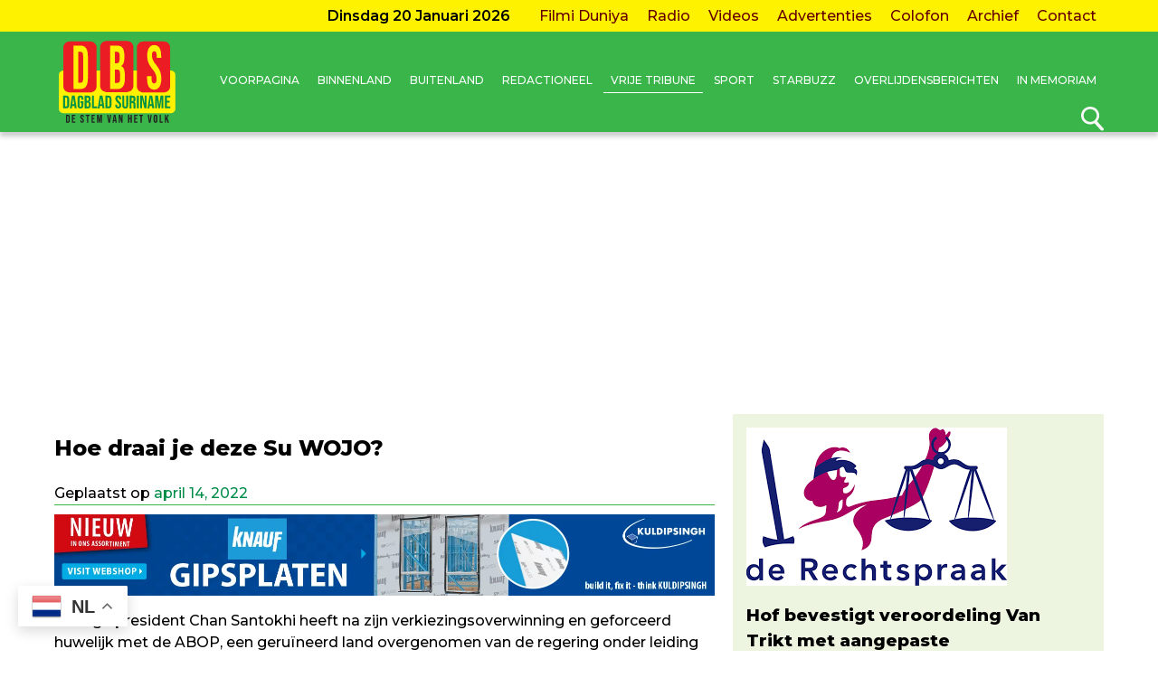

--- FILE ---
content_type: text/html; charset=UTF-8
request_url: https://www.dbsuriname.com/2022/04/14/hoe-draai-je-deze-su-wojo/
body_size: 20422
content:
<!DOCTYPE html>
<html lang="nl-NL" prefix="og: http://ogp.me/ns# fb: http://ogp.me/ns/fb#">
<head>
	<meta name="HandheldFriendly" content="true" />
	<meta name="viewport" content="width=device-width, initial-scale=1">
	<meta charset="UTF-8">
	<link rel="profile" href="https://gmpg.org/xfn/11">
	<!-- Global site tag (gtag.js) - Google Analytics -->
<script async src="https://www.googletagmanager.com/gtag/js?id=UA-142495797-1" type="53f02946b0cb88806a969b54-text/javascript"></script>
<script type="53f02946b0cb88806a969b54-text/javascript">
  window.dataLayer = window.dataLayer || [];
  function gtag(){dataLayer.push(arguments);}
  gtag('js', new Date());

  gtag('config', 'UA-142495797-1');
</script>

<!-- Google tag (gtag.js) -->
<script async src="https://www.googletagmanager.com/gtag/js?id=G-GD84SCH9KM" type="53f02946b0cb88806a969b54-text/javascript"></script>
<script type="53f02946b0cb88806a969b54-text/javascript">
  window.dataLayer = window.dataLayer || [];
  function gtag(){dataLayer.push(arguments);}
  gtag('js', new Date());

  gtag('config', 'G-GD84SCH9KM');
</script>
	
<script async src="https://pagead2.googlesyndication.com/pagead/js/adsbygoogle.js?client=ca-pub-1029478451911154" crossorigin="anonymous" type="53f02946b0cb88806a969b54-text/javascript"></script>
<script async src="https://c0.wp.com/c/5.8.4/wp-includes/js/jquery/jquery.min.js" type="53f02946b0cb88806a969b54-text/javascript"></script>
<script type="53f02946b0cb88806a969b54-text/javascript"> // requillo </script>
<title>Hoe draai je deze Su WOJO? &#8211; Dagblad Suriname</title>
<style>
#wpadminbar #wp-admin-bar-wccp_free_top_button .ab-icon:before {
	content: "\f160";
	color: #02CA02;
	top: 3px;
}
#wpadminbar #wp-admin-bar-wccp_free_top_button .ab-icon {
	transform: rotate(45deg);
}
</style>
<meta name='robots' content='max-image-preview:large' />
<link rel='dns-prefetch' href='//code.jquery.com' />
<link rel="alternate" type="application/rss+xml" title="Dagblad Suriname &raquo; feed" href="https://www.dbsuriname.com/feed/" />
<link rel="alternate" type="application/rss+xml" title="Dagblad Suriname &raquo; reactiesfeed" href="https://www.dbsuriname.com/comments/feed/" />
<script type="53f02946b0cb88806a969b54-text/javascript">
window._wpemojiSettings = {"baseUrl":"https:\/\/s.w.org\/images\/core\/emoji\/14.0.0\/72x72\/","ext":".png","svgUrl":"https:\/\/s.w.org\/images\/core\/emoji\/14.0.0\/svg\/","svgExt":".svg","source":{"wpemoji":"https:\/\/www.dbsuriname.com\/wp-includes\/js\/wp-emoji.js?ver=6.2.8","twemoji":"https:\/\/www.dbsuriname.com\/wp-includes\/js\/twemoji.js?ver=6.2.8"}};
/**
 * @output wp-includes/js/wp-emoji-loader.js
 */

( function( window, document, settings ) {
	var src, ready, ii, tests;

	// Create a canvas element for testing native browser support of emoji.
	var canvas = document.createElement( 'canvas' );
	var context = canvas.getContext && canvas.getContext( '2d' );

	/**
	 * Checks if two sets of Emoji characters render the same visually.
	 *
	 * @since 4.9.0
	 *
	 * @private
	 *
	 * @param {string} set1 Set of Emoji to test.
	 * @param {string} set2 Set of Emoji to test.
	 *
	 * @return {boolean} True if the two sets render the same.
	 */
	function emojiSetsRenderIdentically( set1, set2 ) {
		// Cleanup from previous test.
		context.clearRect( 0, 0, canvas.width, canvas.height );
		context.fillText( set1, 0, 0 );
		var rendered1 = canvas.toDataURL();

		// Cleanup from previous test.
		context.clearRect( 0, 0, canvas.width, canvas.height );
		context.fillText( set2, 0, 0 );
		var rendered2 = canvas.toDataURL();

		return rendered1 === rendered2;
	}

	/**
	 * Determines if the browser properly renders Emoji that Twemoji can supplement.
	 *
	 * @since 4.2.0
	 *
	 * @private
	 *
	 * @param {string} type Whether to test for support of "flag" or "emoji".
	 *
	 * @return {boolean} True if the browser can render emoji, false if it cannot.
	 */
	function browserSupportsEmoji( type ) {
		var isIdentical;

		if ( ! context || ! context.fillText ) {
			return false;
		}

		/*
		 * Chrome on OS X added native emoji rendering in M41. Unfortunately,
		 * it doesn't work when the font is bolder than 500 weight. So, we
		 * check for bold rendering support to avoid invisible emoji in Chrome.
		 */
		context.textBaseline = 'top';
		context.font = '600 32px Arial';

		switch ( type ) {
			case 'flag':
				/*
				 * Test for Transgender flag compatibility. Added in Unicode 13.
				 *
				 * To test for support, we try to render it, and compare the rendering to how it would look if
				 * the browser doesn't render it correctly (white flag emoji + transgender symbol).
				 */
				isIdentical = emojiSetsRenderIdentically(
					'\uD83C\uDFF3\uFE0F\u200D\u26A7\uFE0F', // as a zero-width joiner sequence
					'\uD83C\uDFF3\uFE0F\u200B\u26A7\uFE0F'  // separated by a zero-width space
				);

				if ( isIdentical ) {
					return false;
				}

				/*
				 * Test for UN flag compatibility. This is the least supported of the letter locale flags,
				 * so gives us an easy test for full support.
				 *
				 * To test for support, we try to render it, and compare the rendering to how it would look if
				 * the browser doesn't render it correctly ([U] + [N]).
				 */
				isIdentical = emojiSetsRenderIdentically(
					'\uD83C\uDDFA\uD83C\uDDF3',       // as the sequence of two code points
					'\uD83C\uDDFA\u200B\uD83C\uDDF3'  // as the two code points separated by a zero-width space
				);

				if ( isIdentical ) {
					return false;
				}

				/*
				 * Test for English flag compatibility. England is a country in the United Kingdom, it
				 * does not have a two letter locale code but rather a five letter sub-division code.
				 *
				 * To test for support, we try to render it, and compare the rendering to how it would look if
				 * the browser doesn't render it correctly (black flag emoji + [G] + [B] + [E] + [N] + [G]).
				 */
				isIdentical = emojiSetsRenderIdentically(
					// as the flag sequence
					'\uD83C\uDFF4\uDB40\uDC67\uDB40\uDC62\uDB40\uDC65\uDB40\uDC6E\uDB40\uDC67\uDB40\uDC7F',
					// with each code point separated by a zero-width space
					'\uD83C\uDFF4\u200B\uDB40\uDC67\u200B\uDB40\uDC62\u200B\uDB40\uDC65\u200B\uDB40\uDC6E\u200B\uDB40\uDC67\u200B\uDB40\uDC7F'
				);

				return ! isIdentical;
			case 'emoji':
				/*
				 * Why can't we be friends? Everyone can now shake hands in emoji, regardless of skin tone!
				 *
				 * To test for Emoji 14.0 support, try to render a new emoji: Handshake: Light Skin Tone, Dark Skin Tone.
				 *
				 * The Handshake: Light Skin Tone, Dark Skin Tone emoji is a ZWJ sequence combining 🫱 Rightwards Hand,
				 * 🏻 Light Skin Tone, a Zero Width Joiner, 🫲 Leftwards Hand, and 🏿 Dark Skin Tone.
				 *
				 * 0x1FAF1 == Rightwards Hand
				 * 0x1F3FB == Light Skin Tone
				 * 0x200D == Zero-Width Joiner (ZWJ) that links the code points for the new emoji or
				 * 0x200B == Zero-Width Space (ZWS) that is rendered for clients not supporting the new emoji.
				 * 0x1FAF2 == Leftwards Hand
				 * 0x1F3FF == Dark Skin Tone.
				 *
				 * When updating this test for future Emoji releases, ensure that individual emoji that make up the
				 * sequence come from older emoji standards.
				 */
				isIdentical = emojiSetsRenderIdentically(
					'\uD83E\uDEF1\uD83C\uDFFB\u200D\uD83E\uDEF2\uD83C\uDFFF', // as the zero-width joiner sequence
					'\uD83E\uDEF1\uD83C\uDFFB\u200B\uD83E\uDEF2\uD83C\uDFFF'  // separated by a zero-width space
				);

				return ! isIdentical;
		}

		return false;
	}

	/**
	 * Adds a script to the head of the document.
	 *
	 * @ignore
	 *
	 * @since 4.2.0
	 *
	 * @param {Object} src The url where the script is located.
	 * @return {void}
	 */
	function addScript( src ) {
		var script = document.createElement( 'script' );

		script.src = src;
		script.defer = script.type = 'text/javascript';
		document.getElementsByTagName( 'head' )[0].appendChild( script );
	}

	tests = Array( 'flag', 'emoji' );

	settings.supports = {
		everything: true,
		everythingExceptFlag: true
	};

	/*
	 * Tests the browser support for flag emojis and other emojis, and adjusts the
	 * support settings accordingly.
	 */
	for( ii = 0; ii < tests.length; ii++ ) {
		settings.supports[ tests[ ii ] ] = browserSupportsEmoji( tests[ ii ] );

		settings.supports.everything = settings.supports.everything && settings.supports[ tests[ ii ] ];

		if ( 'flag' !== tests[ ii ] ) {
			settings.supports.everythingExceptFlag = settings.supports.everythingExceptFlag && settings.supports[ tests[ ii ] ];
		}
	}

	settings.supports.everythingExceptFlag = settings.supports.everythingExceptFlag && ! settings.supports.flag;

	// Sets DOMReady to false and assigns a ready function to settings.
	settings.DOMReady = false;
	settings.readyCallback = function() {
		settings.DOMReady = true;
	};

	// When the browser can not render everything we need to load a polyfill.
	if ( ! settings.supports.everything ) {
		ready = function() {
			settings.readyCallback();
		};

		/*
		 * Cross-browser version of adding a dom ready event.
		 */
		if ( document.addEventListener ) {
			document.addEventListener( 'DOMContentLoaded', ready, false );
			window.addEventListener( 'load', ready, false );
		} else {
			window.attachEvent( 'onload', ready );
			document.attachEvent( 'onreadystatechange', function() {
				if ( 'complete' === document.readyState ) {
					settings.readyCallback();
				}
			} );
		}

		src = settings.source || {};

		if ( src.concatemoji ) {
			addScript( src.concatemoji );
		} else if ( src.wpemoji && src.twemoji ) {
			addScript( src.twemoji );
			addScript( src.wpemoji );
		}
	}

} )( window, document, window._wpemojiSettings );
</script>
<!-- www.dbsuriname.com is managing ads with Advanced Ads 2.0.16 – https://wpadvancedads.com/ --><script id="dbsur-ready" type="53f02946b0cb88806a969b54-text/javascript">
			/**
 * Wait for the page to be ready before firing JS.
 *
 * @param {function} callback - A callable function to be executed.
 * @param {string} [requestedState=complete] - document.readyState to wait for. Defaults to 'complete', can be 'interactive'.
 */
window.advanced_ads_ready = function ( callback, requestedState ) {
	requestedState = requestedState || 'complete';
	var checkState = function ( state ) {
		return requestedState === 'interactive' ? state !== 'loading' : state === 'complete';
	};

	// If we have reached the correct state, fire the callback.
	if ( checkState( document.readyState ) ) {
		callback();
		return;
	}
	// We are not yet in the correct state, attach an event handler, only fire once if the requested state is 'interactive'.
	document.addEventListener( 'readystatechange', function ( event ) {
		if ( checkState( event.target.readyState ) ) {
			callback();
		}
	}, {once: requestedState === 'interactive'} );
};

window.advanced_ads_ready_queue = window.advanced_ads_ready_queue || [];
		</script>
		<style type="text/css">
img.wp-smiley,
img.emoji {
	display: inline !important;
	border: none !important;
	box-shadow: none !important;
	height: 1em !important;
	width: 1em !important;
	margin: 0 0.07em !important;
	vertical-align: -0.1em !important;
	background: none !important;
	padding: 0 !important;
}
</style>
	<link rel='stylesheet' id='wp-block-library-css' href='https://www.dbsuriname.com/wp-includes/css/dist/block-library/style.css?ver=6.2.8' type='text/css' media='all' />
<link rel='stylesheet' id='classic-theme-styles-css' href='https://www.dbsuriname.com/wp-includes/css/classic-themes.css?ver=6.2.8' type='text/css' media='all' />
<style id='global-styles-inline-css' type='text/css'>
body{--wp--preset--color--black: #000000;--wp--preset--color--cyan-bluish-gray: #abb8c3;--wp--preset--color--white: #ffffff;--wp--preset--color--pale-pink: #f78da7;--wp--preset--color--vivid-red: #cf2e2e;--wp--preset--color--luminous-vivid-orange: #ff6900;--wp--preset--color--luminous-vivid-amber: #fcb900;--wp--preset--color--light-green-cyan: #7bdcb5;--wp--preset--color--vivid-green-cyan: #00d084;--wp--preset--color--pale-cyan-blue: #8ed1fc;--wp--preset--color--vivid-cyan-blue: #0693e3;--wp--preset--color--vivid-purple: #9b51e0;--wp--preset--gradient--vivid-cyan-blue-to-vivid-purple: linear-gradient(135deg,rgba(6,147,227,1) 0%,rgb(155,81,224) 100%);--wp--preset--gradient--light-green-cyan-to-vivid-green-cyan: linear-gradient(135deg,rgb(122,220,180) 0%,rgb(0,208,130) 100%);--wp--preset--gradient--luminous-vivid-amber-to-luminous-vivid-orange: linear-gradient(135deg,rgba(252,185,0,1) 0%,rgba(255,105,0,1) 100%);--wp--preset--gradient--luminous-vivid-orange-to-vivid-red: linear-gradient(135deg,rgba(255,105,0,1) 0%,rgb(207,46,46) 100%);--wp--preset--gradient--very-light-gray-to-cyan-bluish-gray: linear-gradient(135deg,rgb(238,238,238) 0%,rgb(169,184,195) 100%);--wp--preset--gradient--cool-to-warm-spectrum: linear-gradient(135deg,rgb(74,234,220) 0%,rgb(151,120,209) 20%,rgb(207,42,186) 40%,rgb(238,44,130) 60%,rgb(251,105,98) 80%,rgb(254,248,76) 100%);--wp--preset--gradient--blush-light-purple: linear-gradient(135deg,rgb(255,206,236) 0%,rgb(152,150,240) 100%);--wp--preset--gradient--blush-bordeaux: linear-gradient(135deg,rgb(254,205,165) 0%,rgb(254,45,45) 50%,rgb(107,0,62) 100%);--wp--preset--gradient--luminous-dusk: linear-gradient(135deg,rgb(255,203,112) 0%,rgb(199,81,192) 50%,rgb(65,88,208) 100%);--wp--preset--gradient--pale-ocean: linear-gradient(135deg,rgb(255,245,203) 0%,rgb(182,227,212) 50%,rgb(51,167,181) 100%);--wp--preset--gradient--electric-grass: linear-gradient(135deg,rgb(202,248,128) 0%,rgb(113,206,126) 100%);--wp--preset--gradient--midnight: linear-gradient(135deg,rgb(2,3,129) 0%,rgb(40,116,252) 100%);--wp--preset--duotone--dark-grayscale: url('#wp-duotone-dark-grayscale');--wp--preset--duotone--grayscale: url('#wp-duotone-grayscale');--wp--preset--duotone--purple-yellow: url('#wp-duotone-purple-yellow');--wp--preset--duotone--blue-red: url('#wp-duotone-blue-red');--wp--preset--duotone--midnight: url('#wp-duotone-midnight');--wp--preset--duotone--magenta-yellow: url('#wp-duotone-magenta-yellow');--wp--preset--duotone--purple-green: url('#wp-duotone-purple-green');--wp--preset--duotone--blue-orange: url('#wp-duotone-blue-orange');--wp--preset--font-size--small: 13px;--wp--preset--font-size--medium: 20px;--wp--preset--font-size--large: 36px;--wp--preset--font-size--x-large: 42px;--wp--preset--spacing--20: 0.44rem;--wp--preset--spacing--30: 0.67rem;--wp--preset--spacing--40: 1rem;--wp--preset--spacing--50: 1.5rem;--wp--preset--spacing--60: 2.25rem;--wp--preset--spacing--70: 3.38rem;--wp--preset--spacing--80: 5.06rem;--wp--preset--shadow--natural: 6px 6px 9px rgba(0, 0, 0, 0.2);--wp--preset--shadow--deep: 12px 12px 50px rgba(0, 0, 0, 0.4);--wp--preset--shadow--sharp: 6px 6px 0px rgba(0, 0, 0, 0.2);--wp--preset--shadow--outlined: 6px 6px 0px -3px rgba(255, 255, 255, 1), 6px 6px rgba(0, 0, 0, 1);--wp--preset--shadow--crisp: 6px 6px 0px rgba(0, 0, 0, 1);}:where(.is-layout-flex){gap: 0.5em;}body .is-layout-flow > .alignleft{float: left;margin-inline-start: 0;margin-inline-end: 2em;}body .is-layout-flow > .alignright{float: right;margin-inline-start: 2em;margin-inline-end: 0;}body .is-layout-flow > .aligncenter{margin-left: auto !important;margin-right: auto !important;}body .is-layout-constrained > .alignleft{float: left;margin-inline-start: 0;margin-inline-end: 2em;}body .is-layout-constrained > .alignright{float: right;margin-inline-start: 2em;margin-inline-end: 0;}body .is-layout-constrained > .aligncenter{margin-left: auto !important;margin-right: auto !important;}body .is-layout-constrained > :where(:not(.alignleft):not(.alignright):not(.alignfull)){max-width: var(--wp--style--global--content-size);margin-left: auto !important;margin-right: auto !important;}body .is-layout-constrained > .alignwide{max-width: var(--wp--style--global--wide-size);}body .is-layout-flex{display: flex;}body .is-layout-flex{flex-wrap: wrap;align-items: center;}body .is-layout-flex > *{margin: 0;}:where(.wp-block-columns.is-layout-flex){gap: 2em;}.has-black-color{color: var(--wp--preset--color--black) !important;}.has-cyan-bluish-gray-color{color: var(--wp--preset--color--cyan-bluish-gray) !important;}.has-white-color{color: var(--wp--preset--color--white) !important;}.has-pale-pink-color{color: var(--wp--preset--color--pale-pink) !important;}.has-vivid-red-color{color: var(--wp--preset--color--vivid-red) !important;}.has-luminous-vivid-orange-color{color: var(--wp--preset--color--luminous-vivid-orange) !important;}.has-luminous-vivid-amber-color{color: var(--wp--preset--color--luminous-vivid-amber) !important;}.has-light-green-cyan-color{color: var(--wp--preset--color--light-green-cyan) !important;}.has-vivid-green-cyan-color{color: var(--wp--preset--color--vivid-green-cyan) !important;}.has-pale-cyan-blue-color{color: var(--wp--preset--color--pale-cyan-blue) !important;}.has-vivid-cyan-blue-color{color: var(--wp--preset--color--vivid-cyan-blue) !important;}.has-vivid-purple-color{color: var(--wp--preset--color--vivid-purple) !important;}.has-black-background-color{background-color: var(--wp--preset--color--black) !important;}.has-cyan-bluish-gray-background-color{background-color: var(--wp--preset--color--cyan-bluish-gray) !important;}.has-white-background-color{background-color: var(--wp--preset--color--white) !important;}.has-pale-pink-background-color{background-color: var(--wp--preset--color--pale-pink) !important;}.has-vivid-red-background-color{background-color: var(--wp--preset--color--vivid-red) !important;}.has-luminous-vivid-orange-background-color{background-color: var(--wp--preset--color--luminous-vivid-orange) !important;}.has-luminous-vivid-amber-background-color{background-color: var(--wp--preset--color--luminous-vivid-amber) !important;}.has-light-green-cyan-background-color{background-color: var(--wp--preset--color--light-green-cyan) !important;}.has-vivid-green-cyan-background-color{background-color: var(--wp--preset--color--vivid-green-cyan) !important;}.has-pale-cyan-blue-background-color{background-color: var(--wp--preset--color--pale-cyan-blue) !important;}.has-vivid-cyan-blue-background-color{background-color: var(--wp--preset--color--vivid-cyan-blue) !important;}.has-vivid-purple-background-color{background-color: var(--wp--preset--color--vivid-purple) !important;}.has-black-border-color{border-color: var(--wp--preset--color--black) !important;}.has-cyan-bluish-gray-border-color{border-color: var(--wp--preset--color--cyan-bluish-gray) !important;}.has-white-border-color{border-color: var(--wp--preset--color--white) !important;}.has-pale-pink-border-color{border-color: var(--wp--preset--color--pale-pink) !important;}.has-vivid-red-border-color{border-color: var(--wp--preset--color--vivid-red) !important;}.has-luminous-vivid-orange-border-color{border-color: var(--wp--preset--color--luminous-vivid-orange) !important;}.has-luminous-vivid-amber-border-color{border-color: var(--wp--preset--color--luminous-vivid-amber) !important;}.has-light-green-cyan-border-color{border-color: var(--wp--preset--color--light-green-cyan) !important;}.has-vivid-green-cyan-border-color{border-color: var(--wp--preset--color--vivid-green-cyan) !important;}.has-pale-cyan-blue-border-color{border-color: var(--wp--preset--color--pale-cyan-blue) !important;}.has-vivid-cyan-blue-border-color{border-color: var(--wp--preset--color--vivid-cyan-blue) !important;}.has-vivid-purple-border-color{border-color: var(--wp--preset--color--vivid-purple) !important;}.has-vivid-cyan-blue-to-vivid-purple-gradient-background{background: var(--wp--preset--gradient--vivid-cyan-blue-to-vivid-purple) !important;}.has-light-green-cyan-to-vivid-green-cyan-gradient-background{background: var(--wp--preset--gradient--light-green-cyan-to-vivid-green-cyan) !important;}.has-luminous-vivid-amber-to-luminous-vivid-orange-gradient-background{background: var(--wp--preset--gradient--luminous-vivid-amber-to-luminous-vivid-orange) !important;}.has-luminous-vivid-orange-to-vivid-red-gradient-background{background: var(--wp--preset--gradient--luminous-vivid-orange-to-vivid-red) !important;}.has-very-light-gray-to-cyan-bluish-gray-gradient-background{background: var(--wp--preset--gradient--very-light-gray-to-cyan-bluish-gray) !important;}.has-cool-to-warm-spectrum-gradient-background{background: var(--wp--preset--gradient--cool-to-warm-spectrum) !important;}.has-blush-light-purple-gradient-background{background: var(--wp--preset--gradient--blush-light-purple) !important;}.has-blush-bordeaux-gradient-background{background: var(--wp--preset--gradient--blush-bordeaux) !important;}.has-luminous-dusk-gradient-background{background: var(--wp--preset--gradient--luminous-dusk) !important;}.has-pale-ocean-gradient-background{background: var(--wp--preset--gradient--pale-ocean) !important;}.has-electric-grass-gradient-background{background: var(--wp--preset--gradient--electric-grass) !important;}.has-midnight-gradient-background{background: var(--wp--preset--gradient--midnight) !important;}.has-small-font-size{font-size: var(--wp--preset--font-size--small) !important;}.has-medium-font-size{font-size: var(--wp--preset--font-size--medium) !important;}.has-large-font-size{font-size: var(--wp--preset--font-size--large) !important;}.has-x-large-font-size{font-size: var(--wp--preset--font-size--x-large) !important;}
.wp-block-navigation a:where(:not(.wp-element-button)){color: inherit;}
:where(.wp-block-columns.is-layout-flex){gap: 2em;}
.wp-block-pullquote{font-size: 1.5em;line-height: 1.6;}
</style>
<link rel='stylesheet' id='socialsu_youtube_list-css' href='https://www.dbsuriname.com/wp-content/plugins/socialsu-youtube-list/css/socialsu_youtube_list.css?ver=6.2.8' type='text/css' media='all' />
<link rel='stylesheet' id='wp-polls-css' href='https://www.dbsuriname.com/wp-content/plugins/wp-polls/polls-css.css?ver=2.77.3' type='text/css' media='all' />
<style id='wp-polls-inline-css' type='text/css'>
.wp-polls .pollbar {
	margin: 1px;
	font-size: 10px;
	line-height: 12px;
	height: 12px;
	background: #00cf27;
	border: 1px solid #8ce82e;
}

</style>
<link rel='stylesheet' id='jquery-ui-css' href='https://code.jquery.com/ui/1.12.1/themes/smoothness/jquery-ui.css?ver=6.2.8' type='text/css' media='all' />
<link rel='stylesheet' id='dbsuriname-jplayer-css' href='https://www.dbsuriname.com/wp-content/themes/dbsuriname/assets/skin/blue.monday/css/jplayer.blue.monday.min.css?v=1&#038;ver=6.2.8' type='text/css' media='all' />
<link rel='stylesheet' id='dbsuriname-template-css' href='https://www.dbsuriname.com/wp-content/themes/dbsuriname/assets/css/dbs.css?v=92&#038;ver=6.2.8' type='text/css' media='all' />
<script type="53f02946b0cb88806a969b54-text/javascript" src='https://www.dbsuriname.com/wp-includes/js/jquery/jquery.js?ver=3.6.4' id='jquery-core-js'></script>
<script type="53f02946b0cb88806a969b54-text/javascript" src='https://www.dbsuriname.com/wp-includes/js/jquery/jquery-migrate.js?ver=3.4.0' id='jquery-migrate-js'></script>
<script type="53f02946b0cb88806a969b54-text/javascript" src='https://www.dbsuriname.com/wp-content/themes/dbsuriname/assets/js/slick.min.js?ver=20191220' id='dbsuriname-slick-js'></script>
<link rel="https://api.w.org/" href="https://www.dbsuriname.com/wp-json/" /><link rel="alternate" type="application/json" href="https://www.dbsuriname.com/wp-json/wp/v2/posts/283535" /><link rel="EditURI" type="application/rsd+xml" title="RSD" href="https://www.dbsuriname.com/xmlrpc.php?rsd" />
<link rel="wlwmanifest" type="application/wlwmanifest+xml" href="https://www.dbsuriname.com/wp-includes/wlwmanifest.xml" />
<meta name="generator" content="WordPress 6.2.8" />
<link rel="canonical" href="https://www.dbsuriname.com/2022/04/14/hoe-draai-je-deze-su-wojo/" />
<link rel='shortlink' href='https://www.dbsuriname.com/?p=283535' />
<link rel="alternate" type="application/json+oembed" href="https://www.dbsuriname.com/wp-json/oembed/1.0/embed?url=https%3A%2F%2Fwww.dbsuriname.com%2F2022%2F04%2F14%2Fhoe-draai-je-deze-su-wojo%2F" />
<link rel="alternate" type="text/xml+oembed" href="https://www.dbsuriname.com/wp-json/oembed/1.0/embed?url=https%3A%2F%2Fwww.dbsuriname.com%2F2022%2F04%2F14%2Fhoe-draai-je-deze-su-wojo%2F&#038;format=xml" />
<script id="wpcp_disable_selection" type="53f02946b0cb88806a969b54-text/javascript">
var image_save_msg='You are not allowed to save images!';
	var no_menu_msg='Context Menu disabled!';
	var smessage = "Kopiëren mag niet!";

function disableEnterKey(e)
{
	var elemtype = e.target.tagName;
	
	elemtype = elemtype.toUpperCase();
	
	if (elemtype == "TEXT" || elemtype == "TEXTAREA" || elemtype == "INPUT" || elemtype == "PASSWORD" || elemtype == "SELECT" || elemtype == "OPTION" || elemtype == "EMBED")
	{
		elemtype = 'TEXT';
	}
	
	if (e.ctrlKey){
     var key;
     if(window.event)
          key = window.event.keyCode;     //IE
     else
          key = e.which;     //firefox (97)
    //if (key != 17) alert(key);
     if (elemtype!= 'TEXT' && (key == 97 || key == 65 || key == 67 || key == 99 || key == 88 || key == 120 || key == 26 || key == 85  || key == 86 || key == 83 || key == 43 || key == 73))
     {
		if(wccp_free_iscontenteditable(e)) return true;
		show_wpcp_message('You are not allowed to copy content or view source');
		return false;
     }else
     	return true;
     }
}


/*For contenteditable tags*/
function wccp_free_iscontenteditable(e)
{
	var e = e || window.event; // also there is no e.target property in IE. instead IE uses window.event.srcElement
  	
	var target = e.target || e.srcElement;

	var elemtype = e.target.nodeName;
	
	elemtype = elemtype.toUpperCase();
	
	var iscontenteditable = "false";
		
	if(typeof target.getAttribute!="undefined" ) iscontenteditable = target.getAttribute("contenteditable"); // Return true or false as string
	
	var iscontenteditable2 = false;
	
	if(typeof target.isContentEditable!="undefined" ) iscontenteditable2 = target.isContentEditable; // Return true or false as boolean

	if(target.parentElement.isContentEditable) iscontenteditable2 = true;
	
	if (iscontenteditable == "true" || iscontenteditable2 == true)
	{
		if(typeof target.style!="undefined" ) target.style.cursor = "text";
		
		return true;
	}
}

////////////////////////////////////
function disable_copy(e)
{	
	var e = e || window.event; // also there is no e.target property in IE. instead IE uses window.event.srcElement
	
	var elemtype = e.target.tagName;
	
	elemtype = elemtype.toUpperCase();
	
	if (elemtype == "TEXT" || elemtype == "TEXTAREA" || elemtype == "INPUT" || elemtype == "PASSWORD" || elemtype == "SELECT" || elemtype == "OPTION" || elemtype == "EMBED")
	{
		elemtype = 'TEXT';
	}
	
	if(wccp_free_iscontenteditable(e)) return true;
	
	var isSafari = /Safari/.test(navigator.userAgent) && /Apple Computer/.test(navigator.vendor);
	
	var checker_IMG = '';
	if (elemtype == "IMG" && checker_IMG == 'checked' && e.detail >= 2) {show_wpcp_message(alertMsg_IMG);return false;}
	if (elemtype != "TEXT")
	{
		if (smessage !== "" && e.detail == 2)
			show_wpcp_message(smessage);
		
		if (isSafari)
			return true;
		else
			return false;
	}	
}

//////////////////////////////////////////
function disable_copy_ie()
{
	var e = e || window.event;
	var elemtype = window.event.srcElement.nodeName;
	elemtype = elemtype.toUpperCase();
	if(wccp_free_iscontenteditable(e)) return true;
	if (elemtype == "IMG") {show_wpcp_message(alertMsg_IMG);return false;}
	if (elemtype != "TEXT" && elemtype != "TEXTAREA" && elemtype != "INPUT" && elemtype != "PASSWORD" && elemtype != "SELECT" && elemtype != "OPTION" && elemtype != "EMBED")
	{
		return false;
	}
}	
function reEnable()
{
	return true;
}
document.onkeydown = disableEnterKey;
document.onselectstart = disable_copy_ie;
if(navigator.userAgent.indexOf('MSIE')==-1)
{
	document.onmousedown = disable_copy;
	document.onclick = reEnable;
}
function disableSelection(target)
{
    //For IE This code will work
    if (typeof target.onselectstart!="undefined")
    target.onselectstart = disable_copy_ie;
    
    //For Firefox This code will work
    else if (typeof target.style.MozUserSelect!="undefined")
    {target.style.MozUserSelect="none";}
    
    //All other  (ie: Opera) This code will work
    else
    target.onmousedown=function(){return false}
    target.style.cursor = "default";
}
//Calling the JS function directly just after body load
window.onload = function(){disableSelection(document.body);};

//////////////////special for safari Start////////////////
var onlongtouch;
var timer;
var touchduration = 1000; //length of time we want the user to touch before we do something

var elemtype = "";
function touchstart(e) {
	var e = e || window.event;
  // also there is no e.target property in IE.
  // instead IE uses window.event.srcElement
  	var target = e.target || e.srcElement;
	
	elemtype = window.event.srcElement.nodeName;
	
	elemtype = elemtype.toUpperCase();
	
	if(!wccp_pro_is_passive()) e.preventDefault();
	if (!timer) {
		timer = setTimeout(onlongtouch, touchduration);
	}
}

function touchend() {
    //stops short touches from firing the event
    if (timer) {
        clearTimeout(timer);
        timer = null;
    }
	onlongtouch();
}

onlongtouch = function(e) { //this will clear the current selection if anything selected
	
	if (elemtype != "TEXT" && elemtype != "TEXTAREA" && elemtype != "INPUT" && elemtype != "PASSWORD" && elemtype != "SELECT" && elemtype != "EMBED" && elemtype != "OPTION")	
	{
		if (window.getSelection) {
			if (window.getSelection().empty) {  // Chrome
			window.getSelection().empty();
			} else if (window.getSelection().removeAllRanges) {  // Firefox
			window.getSelection().removeAllRanges();
			}
		} else if (document.selection) {  // IE?
			document.selection.empty();
		}
		return false;
	}
};

document.addEventListener("DOMContentLoaded", function(event) { 
    window.addEventListener("touchstart", touchstart, false);
    window.addEventListener("touchend", touchend, false);
});

function wccp_pro_is_passive() {

  var cold = false,
  hike = function() {};

  try {
	  const object1 = {};
  var aid = Object.defineProperty(object1, 'passive', {
  get() {cold = true}
  });
  window.addEventListener('test', hike, aid);
  window.removeEventListener('test', hike, aid);
  } catch (e) {}

  return cold;
}
/*special for safari End*/
</script>
<script id="wpcp_disable_Right_Click" type="53f02946b0cb88806a969b54-text/javascript">
document.ondragstart = function() { return false;}
	function nocontext(e) {
	   return false;
	}
	document.oncontextmenu = nocontext;
</script>
<script async src="https://pagead2.googlesyndication.com/pagead/js/adsbygoogle.js?client=ca-pub-7048060742536905" crossorigin="anonymous" type="53f02946b0cb88806a969b54-text/javascript"></script><link rel="icon" href="https://www.dbsuriname.com/wp-content/uploads/2020/01/cropped-new-favicon-32x32.png" sizes="32x32" />
<link rel="icon" href="https://www.dbsuriname.com/wp-content/uploads/2020/01/cropped-new-favicon-192x192.png" sizes="192x192" />
<link rel="apple-touch-icon" href="https://www.dbsuriname.com/wp-content/uploads/2020/01/cropped-new-favicon-180x180.png" />
<meta name="msapplication-TileImage" content="https://www.dbsuriname.com/wp-content/uploads/2020/01/cropped-new-favicon-270x270.png" />

<!-- START - Open Graph and Twitter Card Tags 3.3.7 -->
 <!-- Facebook Open Graph -->
  <meta property="og:locale" content="nl_NL"/>
  <meta property="og:site_name" content="Dagblad Suriname"/>
  <meta property="og:title" content="Hoe draai je deze Su WOJO?"/>
  <meta property="og:url" content="https://www.dbsuriname.com/2022/04/14/hoe-draai-je-deze-su-wojo/"/>
  <meta property="og:type" content="article"/>
  <meta property="og:description" content="Huidige president Chan Santokhi heeft na zijn verkiezingsoverwinning en geforceerd huwelijk met de ABOP, een geruïneerd land overgenomen van de regering onder leiding van Desi Bouterse. De instituten kapot, een lege kas en een berg aan schulden, zowel lokaal als in het buitenland, dat heeft hij aang"/>
  <meta property="og:image" content="https://www.dbsuriname.com/wp-content/uploads/2020/05/DBS-NW-LOGO2020-GRAY.png"/>
  <meta property="og:image:url" content="https://www.dbsuriname.com/wp-content/uploads/2020/05/DBS-NW-LOGO2020-GRAY.png"/>
  <meta property="og:image:secure_url" content="https://www.dbsuriname.com/wp-content/uploads/2020/05/DBS-NW-LOGO2020-GRAY.png"/>
  <meta property="article:published_time" content="2022-04-14T12:00:00-03:00"/>
  <meta property="article:modified_time" content="2022-04-14T12:21:33-03:00" />
  <meta property="og:updated_time" content="2022-04-14T12:21:33-03:00" />
  <meta property="article:section" content="Vrije Tribune"/>
  <meta property="article:publisher" content="https://www.facebook.com/DagbladSuriname"/>
 <!-- Google+ / Schema.org -->
 <!-- Twitter Cards -->
  <meta name="twitter:title" content="Hoe draai je deze Su WOJO?"/>
  <meta name="twitter:url" content="https://www.dbsuriname.com/2022/04/14/hoe-draai-je-deze-su-wojo/"/>
  <meta name="twitter:description" content="Huidige president Chan Santokhi heeft na zijn verkiezingsoverwinning en geforceerd huwelijk met de ABOP, een geruïneerd land overgenomen van de regering onder leiding van Desi Bouterse. De instituten kapot, een lege kas en een berg aan schulden, zowel lokaal als in het buitenland, dat heeft hij aang"/>
  <meta name="twitter:image" content="https://www.dbsuriname.com/wp-content/uploads/2020/05/DBS-NW-LOGO2020-GRAY.png"/>
  <meta name="twitter:card" content="summary_large_image"/>
 <!-- SEO -->
 <!-- Misc. tags -->
 <!-- is_singular -->
<!-- END - Open Graph and Twitter Card Tags 3.3.7 -->
	
</head>
<body class="post-template-default single single-post postid-283535 single-format-standard unselectable no-sidebar aa-prefix-dbsur-">
<amp-script src="https://c0.wp.com/c/5.8.4/wp-includes/js/jquery/jquery.min.js"></amp-script>
	<header class="DBS">
		<div class="TopHeader">
			<div class="MaxWidth TextRight">
				<time class="InlBlock DateBlock">Dinsdag 20 Januari 2026</time>
				<nav class="InlBlock TopNav">
					<ul id="top-menu" class="menu"><li id="menu-item-323963" class="menu-item menu-item-type-taxonomy menu-item-object-category menu-item-323963"><a href="https://www.dbsuriname.com/category/filmi-duniya/">Filmi Duniya</a></li>
<li id="menu-item-211066" class="menu-item menu-item-type-post_type menu-item-object-page menu-item-211066"><a href="https://www.dbsuriname.com/radio/">Radio</a></li>
<li id="menu-item-211454" class="menu-item menu-item-type-post_type menu-item-object-page menu-item-211454"><a href="https://www.dbsuriname.com/videos/">Videos</a></li>
<li id="menu-item-216134" class="menu-item menu-item-type-taxonomy menu-item-object-category menu-item-216134"><a href="https://www.dbsuriname.com/category/advertenties/">Advertenties</a></li>
<li id="menu-item-211069" class="menu-item menu-item-type-post_type menu-item-object-page menu-item-211069"><a href="https://www.dbsuriname.com/colofon/">Colofon</a></li>
<li id="menu-item-211134" class="menu-item menu-item-type-post_type menu-item-object-page menu-item-211134"><a href="https://www.dbsuriname.com/archief/">Archief</a></li>
<li id="menu-item-211068" class="menu-item menu-item-type-post_type menu-item-object-page menu-item-211068"><a href="https://www.dbsuriname.com/contact/">Contact</a></li>
</ul>				</nav>
			</div>
		</div>
		<div class="BottomHeader">
			<div class="MaxWidth FlexBlock TextRight">
				<div class="InlBlock LogoBlock">
					<img src="https://www.dbsuriname.com/wp-content/themes/dbsuriname/assets/images/dbs-logo.svg">				</div>
				<nav class="InlBlock MainNav">
					<ul id="main-menu" class="menu"><li id="menu-item-211070" class="menu-item menu-item-type-custom menu-item-object-custom menu-item-home menu-item-211070"><a href="https://www.dbsuriname.com/">Voorpagina</a></li>
<li id="menu-item-211071" class="menu-item menu-item-type-taxonomy menu-item-object-category menu-item-211071"><a href="https://www.dbsuriname.com/category/binnenland/">Binnenland</a></li>
<li id="menu-item-213230" class="menu-item menu-item-type-taxonomy menu-item-object-category menu-item-213230"><a href="https://www.dbsuriname.com/category/buitenland/">Buitenland</a></li>
<li id="menu-item-211073" class="menu-item menu-item-type-taxonomy menu-item-object-category menu-item-211073"><a href="https://www.dbsuriname.com/category/redactioneel/">Redactioneel</a></li>
<li id="menu-item-211072" class="menu-item menu-item-type-taxonomy menu-item-object-category current-post-ancestor current-menu-parent current-post-parent menu-item-211072"><a href="https://www.dbsuriname.com/category/vrijetribune/">Vrije Tribune</a></li>
<li id="menu-item-211439" class="menu-item menu-item-type-taxonomy menu-item-object-category menu-item-211439"><a href="https://www.dbsuriname.com/category/sport/">Sport</a></li>
<li id="menu-item-211075" class="menu-item menu-item-type-taxonomy menu-item-object-category menu-item-211075"><a href="https://www.dbsuriname.com/category/starbuzz/">Starbuzz</a></li>
<li id="menu-item-211479" class="menu-item menu-item-type-taxonomy menu-item-object-category menu-item-211479"><a href="https://www.dbsuriname.com/category/overlijdensberichten/">Overlijdensberichten</a></li>
<li id="menu-item-294271" class="menu-item menu-item-type-taxonomy menu-item-object-category menu-item-294271"><a href="https://www.dbsuriname.com/category/memoriam/">In Memoriam</a></li>
</ul>					<div class="ShowSearch"><img src="https://www.dbsuriname.com/wp-content/themes/dbsuriname/assets/images/magnifier-search-icon.svg"></div>
				</nav>
				<div class="MobileAds">
									<section id="block-88" class="widget widget_block"><a href="https://webshop.kuldipsingh.net/nl/knauf" aria-label="Knauf Workshop_New_ Webbanner-DagbladSuriname-1456&#215;180"><img decoding="async" loading="lazy" src="https://www.dbsuriname.com/wp-content/uploads/2025/12/Knauf-Workshop_New_-Webbanner-DagbladSuriname-1456x180-1.webp" alt=""  width="1456" height="180"   /></a></section>								</div>
				<div class="ArchiveBlock">
					<a class="archive-btn" href="https://www.dbsuriname.com/archief/"><img src="https://www.dbsuriname.com/wp-content/themes/dbsuriname/assets/images/archive.svg"></a>
				</div>
				<nav class="MobileMenu">
					<ul>
						<li>
							<a href="https://www.dbsuriname.com">Voorpagina</a>
						</li>
						<li>
							<a href="https://www.dbsuriname.com/2026/01/20/">Vandaag</a>
						</li>
						<li>
							<a href="https://www.dbsuriname.com/2026/01/19/">Gisteren</a>
						</li>
						<li class="MoreMenu">
							<a href="">Meer <span class="mobile-arrow">
								<svg version="1.1" id="arrow" xmlns="http://www.w3.org/2000/svg" xmlns:xlink="http://www.w3.org/1999/xlink" x="0px" y="0px"
	 width="451.847px" height="451.847px" viewBox="0 0 451.847 451.847" style="enable-background:new 0 0 451.847 451.847;"
	 xml:space="preserve">
<g>
	<path d="M225.923,354.706c-8.098,0-16.195-3.092-22.369-9.263L9.27,151.157c-12.359-12.359-12.359-32.397,0-44.751
		c12.354-12.354,32.388-12.354,44.748,0l171.905,171.915l171.906-171.909c12.359-12.354,32.391-12.354,44.744,0
		c12.365,12.354,12.365,32.392,0,44.751L248.292,345.449C242.115,351.621,234.018,354.706,225.923,354.706z"/>
</g>
</svg>
							</span></a>
						</li>
					</ul>
				</nav>
			</div>
		</div>

		<div class="mobile-view">
				<nav class="mobile-menu">
					<div class="close-mobile-menu">
						<a href="#"><span></span></a>
					</div>
					<ul id="menu-hoofd-menu" class="main-menu animated zoomInLeft"><li class="menu-item menu-item-type-custom menu-item-object-custom menu-item-home menu-item-211070"><a href="https://www.dbsuriname.com/">Voorpagina</a></li>
<li class="menu-item menu-item-type-taxonomy menu-item-object-category menu-item-211071"><a href="https://www.dbsuriname.com/category/binnenland/">Binnenland</a></li>
<li class="menu-item menu-item-type-taxonomy menu-item-object-category menu-item-213230"><a href="https://www.dbsuriname.com/category/buitenland/">Buitenland</a></li>
<li class="menu-item menu-item-type-taxonomy menu-item-object-category menu-item-211073"><a href="https://www.dbsuriname.com/category/redactioneel/">Redactioneel</a></li>
<li class="menu-item menu-item-type-taxonomy menu-item-object-category current-post-ancestor current-menu-parent current-post-parent menu-item-211072"><a href="https://www.dbsuriname.com/category/vrijetribune/">Vrije Tribune</a></li>
<li class="menu-item menu-item-type-taxonomy menu-item-object-category menu-item-211439"><a href="https://www.dbsuriname.com/category/sport/">Sport</a></li>
<li class="menu-item menu-item-type-taxonomy menu-item-object-category menu-item-211075"><a href="https://www.dbsuriname.com/category/starbuzz/">Starbuzz</a></li>
<li class="menu-item menu-item-type-taxonomy menu-item-object-category menu-item-211479"><a href="https://www.dbsuriname.com/category/overlijdensberichten/">Overlijdensberichten</a></li>
<li class="menu-item menu-item-type-taxonomy menu-item-object-category menu-item-294271"><a href="https://www.dbsuriname.com/category/memoriam/">In Memoriam</a></li>
</ul><ul id="menu-top" class="top-menu animated zoomInLeft"><li class="menu-item menu-item-type-taxonomy menu-item-object-category menu-item-323963"><a href="https://www.dbsuriname.com/category/filmi-duniya/">Filmi Duniya</a></li>
<li class="menu-item menu-item-type-post_type menu-item-object-page menu-item-211066"><a href="https://www.dbsuriname.com/radio/">Radio</a></li>
<li class="menu-item menu-item-type-post_type menu-item-object-page menu-item-211454"><a href="https://www.dbsuriname.com/videos/">Videos</a></li>
<li class="menu-item menu-item-type-taxonomy menu-item-object-category menu-item-216134"><a href="https://www.dbsuriname.com/category/advertenties/">Advertenties</a></li>
<li class="menu-item menu-item-type-post_type menu-item-object-page menu-item-211069"><a href="https://www.dbsuriname.com/colofon/">Colofon</a></li>
<li class="menu-item menu-item-type-post_type menu-item-object-page menu-item-211134"><a href="https://www.dbsuriname.com/archief/">Archief</a></li>
<li class="menu-item menu-item-type-post_type menu-item-object-page menu-item-211068"><a href="https://www.dbsuriname.com/contact/">Contact</a></li>
</ul>				</nav>
			</div>

		<div class="SearchBloack MaxWidth">
			<div class="SearchInput">
				<div class="SearchInputHolder">
					<form action="https://www.dbsuriname.com">
					<input type="text" name="s" placeholder="Search keywords">
					</form>
				</div>
			</div>
		</div>
	</header>	<div id="primary" class="content-area FlexBlock MaxWidth is-post">
		<main id="main" class="site-main">

		
<article id="post-283535" class="post-283535 post type-post status-publish format-standard hentry category-vrijetribune">
	<header class="entry-header">
		<h1 class="entry-title">Hoe draai je deze Su WOJO?</h1>			<div class="entry-meta">
				<span class="posted-on">Geplaatst op <a href="https://www.dbsuriname.com/2022/04/14/hoe-draai-je-deze-su-wojo/" rel="bookmark"><time class="entry-date published" datetime="2022-04-14T12:00:00-03:00">april 14, 2022</time><time class="updated" datetime="2022-04-14T12:21:33-03:00">april 14, 2022</time></a></span>			</div><!-- .entry-meta -->
			</header><!-- .entry-header -->

	
	<div class="entry-content">
					<div class="PromoBlock promo-ad-1" style="margin-top: 10px;">
		 <section id="block-88" class="widget widget_block"><a href="https://webshop.kuldipsingh.net/nl/knauf" aria-label="Knauf Workshop_New_ Webbanner-DagbladSuriname-1456&#215;180"><img decoding="async" loading="lazy" src="https://www.dbsuriname.com/wp-content/uploads/2025/12/Knauf-Workshop_New_-Webbanner-DagbladSuriname-1456x180-1.webp" alt=""  width="1456" height="180"   /></a></section>		 	</div>
				
<p>Huidige president Chan Santokhi heeft na zijn verkiezingsoverwinning en geforceerd huwelijk met de ABOP, een geruïneerd land overgenomen van de regering onder leiding van Desi Bouterse. De instituten kapot, een lege kas en een berg aan schulden, zowel lokaal als in het buitenland, dat heeft hij aangetroffen. Daarmee kan hij haast geen kant op en komt Wo Seting niet van de grond.&nbsp;Een verkiezingsslogan die niet waargemaakt kan worden en de bevolking, die financieel en geestelijk kapot is, heeft geen tijd voor de nieuwe slogan: Het komt goed.</p>



<p><strong>Ze kennen het volk niet</strong></p>



<p>Bij de samenstelling van mensen in en rond de president heb ik het gevoel dat ze gevoelsmatig het volk niet kennen, niet wonen in Suriname (diaspora), mensen die niets te verliezen hebben, personen die al met pensioen moesten, personen die tot de kleine elitegroep behoren of een kleine groep middenstand mensen die hoopt mee te liften in en rond de groep.</p>



<p>Daarbij ook het gevoel, dat mensen die wel het volk kennen met de juiste gevoelens, niet gehoord worden en of minder ingang hebben. Terwijl het juist deze groep is, die door de modder heeft gelopen tijdens de verkiezingen.</p>



<p>De keuze heeft geleid tot inzichten en besluiten die dodelijk zijn voor een geestelijk en financieel kapot geslagen volk, dat nog verder voor de deur van het ‘graf’ wordt geplaatst. Hun levensvreugde en recht op leven wordt steeds minder en leidt ertoe, dat mensen &#8211; en onderling &#8211; ook minder samenhorigheid hebben tegenover elkaar. Dit slaat door in de uiting van de culturen waarvan de waarde aan het afnemen is.</p>



<p>De keuze heeft met zich meegebracht, dat men naar het Internationaal Monetair Fonds (IMF), dat als uitgangsgedachte heeft dat een ieder die nog verder financieel en geestelijk slachtoffer wordt, gezien wordt als bijkomende schade. Er zullen meer ‘slachtoffers’ onder het volk vallen, maar daarvoor zullen er geen tranen vloeien. Suriname is toch weer een van de vele experimentlanden van het IMF en een met een kolonisatie achtergrond. Nog opvallender is het, dat de man die gepleit heeft bij het IMF voor de regering, dezelfde persoon is die ook gepleit heeft voor het vernietigend beleid onder Bouterse. Weer een verkeerde keuze.</p>



<p><strong>Het is een IMF-regering</strong></p>



<p>De regering is geen Surinaamse regering, maar een IMF-regering die onder curatele is gesteld en geen recht meer heeft op eigen keus en of denken. Zelfs de mensen die het verhaal moesten verkopen in wat het Herstelplan wordt genoemd, zijn gevlucht naar het buitenland en zijn heerlijk gaan vertoeven op een ambassade van ons land in een hoog ontwikkeld land.&nbsp;</p>



<p>Geen durf om zelf in eigen land te blijven, mogelijk omdat ze het verhaal dat verkocht moest worden niet geloven.</p>



<p><strong>Wel onder het volk…. en niet in een geïsoleerd kasteel</strong></p>



<p>Dat het IMF alles bepaald, is te merken als de minister van Financiën en Planning geen antwoord heeft, maar verwijst naar de afspraken met het IMF, dus de gekozen regering door het parlement moet slikken en blijven slikken.</p>



<p>Ze gaat drie jaar niets zelfstandig kunnen en mogen doen met alle gevolgen voor het volk van Suriname, dat van de US$ 700 gemiddeld per maand nu US$ 200 verdient. Ze heeft het recht zelf te beslissen uit handen gegeven. Geen wonder dat nu zelfs de vicepresident zegt: “Niets gaat goed”. Hij zal een reden hebben, daar hij mogelijk onder het volk vertoeft en niet in een geïsoleerd kasteel.</p>



<p>De geschiedenis heeft uitgewezen dat bijna alle landen, met uitzondering van eilanden die een rots op zee zijn, slechter zijn geworden en regering ten val zijn gebracht door het volk.</p>



<p>Ook de druk van armoede heeft een grens, want als mensen hosselen betekent dat chaos in een land, want hosselen betekent onzekerheid op het kunnen verkrijgen van een goede baan.</p>



<p>Onze Nationale Assemblee (lees: de Assembleeleden) is mede schuldig, door niet de zijde te kiezen van het volk, maar voor het eigen dubbele loon waarvoor zij geen prestatie leveren, tegenover hun reële waarde. Uiteraard zal de oppositie, voornamelijk de NDP, gebruik maken door te wijzen op een verkeerde keuze. Een keuze die juist is geweest, maar na machtsverwerving tot een verkeerde keuze is verworden.</p>



<p><strong>Rond huppelen alleen om een bordje soep</strong></p>



<p>Deze regering van Santokhi lijkt een kloon van het denken van Bouterse te zijn, waarbij alles uitgestelde hoop is. Mensen moeten durven te zeggen wat men denkt en hoe men zich voelt, in plaats van huichelachtig rond te huppelen, alleen om een bordje soep. Mogelijk heeft de geestelijke beschadiging ze zover gebracht, dat ze nu niet leven, maar overleven.</p>



<p>Deze interne verkeerde keuze brengt ons terug naar de hel, waar wij niet terug naartoe willen.</p>



<p>Maar, wenst de president nog door te gaan met mensen om hem heen die niet allemaal de juiste keuze zijn of wenst hij ten onder te gaan als Bouterse? Beide komen uit de gewapende macht, is hetzelfde lot hem voorbestemd? Heeft hij ook de durf het getij te keren of stevenen wij af naar een point of no return?</p>



<p><strong>Lilian Kromowokiro</strong></p>

		
			</div><!-- .entry-content -->

	<footer class="entry-footer">
		<span class="cat-links">Geplaatst in <a href="https://www.dbsuriname.com/category/vrijetribune/" rel="category tag">Vrije Tribune</a></span>	</footer><!-- .entry-footer -->
		
	<nav class="navigation post-navigation" aria-label="Berichten">
		<h2 class="screen-reader-text">Bericht navigatie</h2>
		<div class="nav-links"><div class="nav-previous"><a href="https://www.dbsuriname.com/2022/04/13/geen-dag-voorbij-zonder-een-of-meer-verkeersongevallen-in-suriname/" rel="prev"><span>Vorige</span>Geen dag voorbij zonder een of meer verkeersongevallen in Suriname</a></div><div class="nav-next"><a href="https://www.dbsuriname.com/2022/04/14/het-hoogste-gezag-beslist/" rel="next"><span>Volgende</span>Het hoogste gezag beslist</a></div></div>
	</nav></article><!-- #post-283535 -->

		</main><!-- #main -->
		
<aside id="secondary" class="widget-area">
	
	<section class="side-article-highlight"><div class="featured-side-image"><img width="288" height="175" src="https://www.dbsuriname.com/wp-content/uploads/2021/04/derechtspraak.png" class="attachment-large size-large wp-post-image" alt="" decoding="async" loading="lazy" /></div><h3>
	        <a href="https://www.dbsuriname.com/2026/01/19/hof-bevestigt-veroordeling-van-trikt-met-aangepaste-strafoplegging/" title="Hof bevestigt veroordeling Van Trikt met aangepaste strafoplegging">Hof bevestigt veroordeling Van Trikt met aangepaste strafoplegging</a></h3><div class="side-feature">Het Hof van Justitie heeft het eerder gewezen vonnis tegen Robert van Trikt,oud-governor van de Centrale Bank van Suriname, in stand gelaten, met uitzondering van de strafmaat en de beslissing omtrent de verbeurdverklaring van het kantoorgebouw van Orion. Daarmee is de bewezenverklaring onverkort bevestigd, terwijl het Hof zelfstandig een herijking heeft toegepast op de sancties [&hellip;]</div></section>			<section id="block-113" class="widget widget_block widget_media_image">
<figure class="wp-block-image size-large"><img decoding="async" loading="lazy" width="724" height="1024" src="https://www.dbsuriname.com/wp-content/uploads/2026/01/FRONT-2-1-724x1024.jpg" alt="" class="wp-image-480318" srcset="https://www.dbsuriname.com/wp-content/uploads/2026/01/FRONT-2-1-724x1024.jpg 724w, https://www.dbsuriname.com/wp-content/uploads/2026/01/FRONT-2-1-283x400.jpg 283w, https://www.dbsuriname.com/wp-content/uploads/2026/01/FRONT-2-1-768x1086.jpg 768w, https://www.dbsuriname.com/wp-content/uploads/2026/01/FRONT-2-1-1086x1536.jpg 1086w, https://www.dbsuriname.com/wp-content/uploads/2026/01/FRONT-2-1-1448x2048.jpg 1448w, https://www.dbsuriname.com/wp-content/uploads/2026/01/FRONT-2-1-scaled.jpg 1810w" sizes="(max-width: 724px) 100vw, 724px" /></figure>
</section><section id="block-115" class="widget widget_block widget_media_image">
<figure class="wp-block-image size-full"><a href="https://www.staatsolie.com/nl/nieuws/aangepaste-verkeerssituatie-garnizoenspad-en-wayamboweg-door-bijzonder-transport/"><img decoding="async" loading="lazy" width="350" height="450" src="https://www.dbsuriname.com/wp-content/uploads/2026/01/WhatsApp-Image-2026-01-13-at-12.21.12-PM.jpeg" alt="" class="wp-image-479857" srcset="https://www.dbsuriname.com/wp-content/uploads/2026/01/WhatsApp-Image-2026-01-13-at-12.21.12-PM.jpeg 350w, https://www.dbsuriname.com/wp-content/uploads/2026/01/WhatsApp-Image-2026-01-13-at-12.21.12-PM-311x400.jpeg 311w" sizes="(max-width: 350px) 100vw, 350px" /></a></figure>
</section><section id="block-111" class="widget widget_block widget_media_image">
<figure class="wp-block-image size-large"><img decoding="async" loading="lazy" width="683" height="1024" src="https://www.dbsuriname.com/wp-content/uploads/2025/11/WhatsApp-Image-2025-11-18-at-5.12.00-PM-683x1024.jpeg" alt="" class="wp-image-471054" srcset="https://www.dbsuriname.com/wp-content/uploads/2025/11/WhatsApp-Image-2025-11-18-at-5.12.00-PM-683x1024.jpeg 683w, https://www.dbsuriname.com/wp-content/uploads/2025/11/WhatsApp-Image-2025-11-18-at-5.12.00-PM-267x400.jpeg 267w, https://www.dbsuriname.com/wp-content/uploads/2025/11/WhatsApp-Image-2025-11-18-at-5.12.00-PM-768x1152.jpeg 768w, https://www.dbsuriname.com/wp-content/uploads/2025/11/WhatsApp-Image-2025-11-18-at-5.12.00-PM.jpeg 1024w" sizes="(max-width: 683px) 100vw, 683px" /></figure>
</section><section id="block-47" class="widget widget_block">
<h2 class="wp-block-heading has-text-align-center">Social Media Kanalen</h2>
</section><section id="block-46" class="widget widget_block">
<ul class="wp-block-social-links has-large-icon-size is-content-justification-center is-layout-flex wp-container-1"><li class="wp-social-link wp-social-link-facebook wp-block-social-link"><a href="https://www.facebook.com/people/Dagblad-Suriname/61571258297724/" class="wp-block-social-link-anchor"><svg width="24" height="24" viewBox="0 0 24 24" version="1.1" xmlns="http://www.w3.org/2000/svg" aria-hidden="true" focusable="false"><path d="M12 2C6.5 2 2 6.5 2 12c0 5 3.7 9.1 8.4 9.9v-7H7.9V12h2.5V9.8c0-2.5 1.5-3.9 3.8-3.9 1.1 0 2.2.2 2.2.2v2.5h-1.3c-1.2 0-1.6.8-1.6 1.6V12h2.8l-.4 2.9h-2.3v7C18.3 21.1 22 17 22 12c0-5.5-4.5-10-10-10z"></path></svg><span class="wp-block-social-link-label screen-reader-text">Facebook</span></a></li>

<li class="wp-social-link wp-social-link-twitter wp-block-social-link"><a href="https://x.com/dagblad_surinam?mx=2" class="wp-block-social-link-anchor"><svg width="24" height="24" viewBox="0 0 24 24" version="1.1" xmlns="http://www.w3.org/2000/svg" aria-hidden="true" focusable="false"><path d="M22.23,5.924c-0.736,0.326-1.527,0.547-2.357,0.646c0.847-0.508,1.498-1.312,1.804-2.27 c-0.793,0.47-1.671,0.812-2.606,0.996C18.324,4.498,17.257,4,16.077,4c-2.266,0-4.103,1.837-4.103,4.103 c0,0.322,0.036,0.635,0.106,0.935C8.67,8.867,5.647,7.234,3.623,4.751C3.27,5.357,3.067,6.062,3.067,6.814 c0,1.424,0.724,2.679,1.825,3.415c-0.673-0.021-1.305-0.206-1.859-0.513c0,0.017,0,0.034,0,0.052c0,1.988,1.414,3.647,3.292,4.023 c-0.344,0.094-0.707,0.144-1.081,0.144c-0.264,0-0.521-0.026-0.772-0.074c0.522,1.63,2.038,2.816,3.833,2.85 c-1.404,1.1-3.174,1.756-5.096,1.756c-0.331,0-0.658-0.019-0.979-0.057c1.816,1.164,3.973,1.843,6.29,1.843 c7.547,0,11.675-6.252,11.675-11.675c0-0.178-0.004-0.355-0.012-0.531C20.985,7.47,21.68,6.747,22.23,5.924z"></path></svg><span class="wp-block-social-link-label screen-reader-text">Twitter</span></a></li></ul>
</section><section id="block-28" class="widget widget_block">
<div class="wp-block-columns is-layout-flex wp-container-3">
<div class="wp-block-column is-vertically-aligned-top is-layout-flow" style="flex-basis:100%"><div class="widget widget_polls-widget"><h2 class="widgettitle">Polls</h2><div id="polls-588" class="wp-polls">
	<form id="polls_form_588" class="wp-polls-form" action="/dbs/index.php" method="post">
		<p style="display: none;"><input type="hidden" id="poll_588_nonce" name="wp-polls-nonce" value="8a801b96c2" /></p>
		<p style="display: none;"><input type="hidden" name="poll_id" value="588" /></p>
		<p style="text-align: center;"><strong>Hoe groot acht u de kans dat het National Local Content Program daadwerkelijk meer werkgelegenheid en lokale participatie in de olie- en gassector zal creëren?</strong></p><div id="polls-588-ans" class="wp-polls-ans"><ul class="wp-polls-ul">
		<li><input type="radio" id="poll-answer-2043" name="poll_588" value="2043" /> <label for="poll-answer-2043">Zeer grote kans</label></li>
		<li><input type="radio" id="poll-answer-2044" name="poll_588" value="2044" /> <label for="poll-answer-2044">Grote kans</label></li>
		<li><input type="radio" id="poll-answer-2045" name="poll_588" value="2045" /> <label for="poll-answer-2045">Beperkte kans</label></li>
		<li><input type="radio" id="poll-answer-2046" name="poll_588" value="2046" /> <label for="poll-answer-2046">Zeer kleine kans</label></li>
		<li><input type="radio" id="poll-answer-2047" name="poll_588" value="2047" /> <label for="poll-answer-2047">Geen mening</label></li>
		</ul><p style="text-align: center;"><input type="button" name="vote" value="   Stemmen   " class="Buttons" onclick="if (!window.__cfRLUnblockHandlers) return false; poll_vote(588);" data-cf-modified-53f02946b0cb88806a969b54-="" /></p><p style="text-align: center;"><a href="#ViewPollResults" onclick="if (!window.__cfRLUnblockHandlers) return false; poll_result(588); return false;" title="Bekijk resultaten van deze Poll" data-cf-modified-53f02946b0cb88806a969b54-="">Bekijk resultaten</a></p></div>
	</form>
</div>
<div id="polls-588-loading" class="wp-polls-loading"><img decoding="async" loading="lazy" src="https://www.dbsuriname.com/wp-content/plugins/wp-polls/images/loading.gif" width="16" height="16" alt="Aan het laden ..." title="Aan het laden ..." class="wp-polls-image" />&nbsp;Aan het laden ...</div>
</div>


<p></p>


<div class="widget widget_polls-widget"><h2 class="widgettitle">Polls</h2><div id="polls-583" class="wp-polls">
	<form id="polls_form_583" class="wp-polls-form" action="/dbs/index.php" method="post">
		<p style="display: none;"><input type="hidden" id="poll_583_nonce" name="wp-polls-nonce" value="a5f7cc0fc9" /></p>
		<p style="display: none;"><input type="hidden" name="poll_id" value="583" /></p>
		<p style="text-align: center;"><strong>Internationale partnerschappen en duurzame ontwikkeling Hoe belangrijk acht u internationale partnerschappen (bijv. met de VN) voor de duurzame ontwikkeling van Suriname?</strong></p><div id="polls-583-ans" class="wp-polls-ans"><ul class="wp-polls-ul">
		<li><input type="radio" id="poll-answer-2018" name="poll_583" value="2018" /> <label for="poll-answer-2018">Zeer belangrijk</label></li>
		<li><input type="radio" id="poll-answer-2019" name="poll_583" value="2019" /> <label for="poll-answer-2019">Belangrijk</label></li>
		<li><input type="radio" id="poll-answer-2020" name="poll_583" value="2020" /> <label for="poll-answer-2020">Neutraal</label></li>
		<li><input type="radio" id="poll-answer-2021" name="poll_583" value="2021" /> <label for="poll-answer-2021">Weinig belangrijk</label></li>
		<li><input type="radio" id="poll-answer-2022" name="poll_583" value="2022" /> <label for="poll-answer-2022">Onbelangrijk</label></li>
		</ul><p style="text-align: center;"><input type="button" name="vote" value="   Stemmen   " class="Buttons" onclick="if (!window.__cfRLUnblockHandlers) return false; poll_vote(583);" data-cf-modified-53f02946b0cb88806a969b54-="" /></p><p style="text-align: center;"><a href="#ViewPollResults" onclick="if (!window.__cfRLUnblockHandlers) return false; poll_result(583); return false;" title="Bekijk resultaten van deze Poll" data-cf-modified-53f02946b0cb88806a969b54-="">Bekijk resultaten</a></p></div>
	</form>
</div>
<div id="polls-583-loading" class="wp-polls-loading"><img decoding="async" loading="lazy" src="https://www.dbsuriname.com/wp-content/plugins/wp-polls/images/loading.gif" width="16" height="16" alt="Aan het laden ..." title="Aan het laden ..." class="wp-polls-image" />&nbsp;Aan het laden ...</div>
</div>

<div class="widget widget_polls-widget"><h2 class="widgettitle">Polls</h2><div id="polls-584" class="wp-polls">
	<form id="polls_form_584" class="wp-polls-form" action="/dbs/index.php" method="post">
		<p style="display: none;"><input type="hidden" id="poll_584_nonce" name="wp-polls-nonce" value="1c5825db95" /></p>
		<p style="display: none;"><input type="hidden" name="poll_id" value="584" /></p>
		<p style="text-align: center;"><strong>Rol politieke partijen In hoeverre vindt u dat politieke partijen effectief bijdragen aan stabiliteit, rechtsstaat en sociale vooruitgang in Suriname?</strong></p><div id="polls-584-ans" class="wp-polls-ans"><ul class="wp-polls-ul">
		<li><input type="radio" id="poll-answer-2023" name="poll_584" value="2023" /> <label for="poll-answer-2023">Zeer effectief</label></li>
		<li><input type="radio" id="poll-answer-2024" name="poll_584" value="2024" /> <label for="poll-answer-2024">Effectief</label></li>
		<li><input type="radio" id="poll-answer-2025" name="poll_584" value="2025" /> <label for="poll-answer-2025">Neutraal</label></li>
		<li><input type="radio" id="poll-answer-2026" name="poll_584" value="2026" /> <label for="poll-answer-2026">Weinig effectief</label></li>
		<li><input type="radio" id="poll-answer-2027" name="poll_584" value="2027" /> <label for="poll-answer-2027">Helemaal niet effectief</label></li>
		</ul><p style="text-align: center;"><input type="button" name="vote" value="   Stemmen   " class="Buttons" onclick="if (!window.__cfRLUnblockHandlers) return false; poll_vote(584);" data-cf-modified-53f02946b0cb88806a969b54-="" /></p><p style="text-align: center;"><a href="#ViewPollResults" onclick="if (!window.__cfRLUnblockHandlers) return false; poll_result(584); return false;" title="Bekijk resultaten van deze Poll" data-cf-modified-53f02946b0cb88806a969b54-="">Bekijk resultaten</a></p></div>
	</form>
</div>
<div id="polls-584-loading" class="wp-polls-loading"><img decoding="async" loading="lazy" src="https://www.dbsuriname.com/wp-content/plugins/wp-polls/images/loading.gif" width="16" height="16" alt="Aan het laden ..." title="Aan het laden ..." class="wp-polls-image" />&nbsp;Aan het laden ...</div>
</div>

<div class="widget widget_polls-widget"><h2 class="widgettitle">Polls</h2><div id="polls-585" class="wp-polls">
	<form id="polls_form_585" class="wp-polls-form" action="/dbs/index.php" method="post">
		<p style="display: none;"><input type="hidden" id="poll_585_nonce" name="wp-polls-nonce" value="6e5a828a92" /></p>
		<p style="display: none;"><input type="hidden" name="poll_id" value="585" /></p>
		<p style="text-align: center;"><strong>Suriname Energy, Oil &amp; Gas Summit en buitenlandse investeringen Denkt u dat de Suriname Energy, Oil &amp; Gas Summit positieve effecten zal hebben op buitenlandse investeringen in Suriname?</strong></p><div id="polls-585-ans" class="wp-polls-ans"><ul class="wp-polls-ul">
		<li><input type="radio" id="poll-answer-2028" name="poll_585" value="2028" /> <label for="poll-answer-2028">Zeker wel</label></li>
		<li><input type="radio" id="poll-answer-2029" name="poll_585" value="2029" /> <label for="poll-answer-2029">Waarschijnlijk wel</label></li>
		<li><input type="radio" id="poll-answer-2030" name="poll_585" value="2030" /> <label for="poll-answer-2030">Neutraal</label></li>
		<li><input type="radio" id="poll-answer-2031" name="poll_585" value="2031" /> <label for="poll-answer-2031">Waarschijnlijk niet</label></li>
		<li><input type="radio" id="poll-answer-2032" name="poll_585" value="2032" /> <label for="poll-answer-2032">Zeker niet</label></li>
		</ul><p style="text-align: center;"><input type="button" name="vote" value="   Stemmen   " class="Buttons" onclick="if (!window.__cfRLUnblockHandlers) return false; poll_vote(585);" data-cf-modified-53f02946b0cb88806a969b54-="" /></p><p style="text-align: center;"><a href="#ViewPollResults" onclick="if (!window.__cfRLUnblockHandlers) return false; poll_result(585); return false;" title="Bekijk resultaten van deze Poll" data-cf-modified-53f02946b0cb88806a969b54-="">Bekijk resultaten</a></p></div>
	</form>
</div>
<div id="polls-585-loading" class="wp-polls-loading"><img decoding="async" loading="lazy" src="https://www.dbsuriname.com/wp-content/plugins/wp-polls/images/loading.gif" width="16" height="16" alt="Aan het laden ..." title="Aan het laden ..." class="wp-polls-image" />&nbsp;Aan het laden ...</div>
</div>

<div class="widget widget_polls-widget"><h2 class="widgettitle">Polls</h2><div id="polls-586" class="wp-polls">
	<form id="polls_form_586" class="wp-polls-form" action="/dbs/index.php" method="post">
		<p style="display: none;"><input type="hidden" id="poll_586_nonce" name="wp-polls-nonce" value="bffcc0869b" /></p>
		<p style="display: none;"><input type="hidden" name="poll_id" value="586" /></p>
		<p style="text-align: center;"><strong>Culturele en sportevenementen voor nationale identiteit Hoe belangrijk acht u culturele en sportevenementen voor de nationale identiteit en de participatie van de jeugd?</strong></p><div id="polls-586-ans" class="wp-polls-ans"><ul class="wp-polls-ul">
		<li><input type="radio" id="poll-answer-2033" name="poll_586" value="2033" /> <label for="poll-answer-2033">Zeer belangrijk</label></li>
		<li><input type="radio" id="poll-answer-2034" name="poll_586" value="2034" /> <label for="poll-answer-2034">Belangrijk</label></li>
		<li><input type="radio" id="poll-answer-2035" name="poll_586" value="2035" /> <label for="poll-answer-2035">Neutraal</label></li>
		<li><input type="radio" id="poll-answer-2036" name="poll_586" value="2036" /> <label for="poll-answer-2036">Weinig belangrijk</label></li>
		<li><input type="radio" id="poll-answer-2037" name="poll_586" value="2037" /> <label for="poll-answer-2037">Onbelangrijk</label></li>
		</ul><p style="text-align: center;"><input type="button" name="vote" value="   Stemmen   " class="Buttons" onclick="if (!window.__cfRLUnblockHandlers) return false; poll_vote(586);" data-cf-modified-53f02946b0cb88806a969b54-="" /></p><p style="text-align: center;"><a href="#ViewPollResults" onclick="if (!window.__cfRLUnblockHandlers) return false; poll_result(586); return false;" title="Bekijk resultaten van deze Poll" data-cf-modified-53f02946b0cb88806a969b54-="">Bekijk resultaten</a></p></div>
	</form>
</div>
<div id="polls-586-loading" class="wp-polls-loading"><img decoding="async" loading="lazy" src="https://www.dbsuriname.com/wp-content/plugins/wp-polls/images/loading.gif" width="16" height="16" alt="Aan het laden ..." title="Aan het laden ..." class="wp-polls-image" />&nbsp;Aan het laden ...</div>
</div>

<div class="widget widget_polls-widget"><h2 class="widgettitle">Polls</h2><div id="polls-587" class="wp-polls">
	<form id="polls_form_587" class="wp-polls-form" action="/dbs/index.php" method="post">
		<p style="display: none;"><input type="hidden" id="poll_587_nonce" name="wp-polls-nonce" value="417e4a1c59" /></p>
		<p style="display: none;"><input type="hidden" name="poll_id" value="587" /></p>
		<p style="text-align: center;"><strong>Bilaterale relaties met  China Wat is uw inschatting van de netto voordelen van de bilaterale relaties van Suriname met China voor de Surinaamse economie en samenleving?</strong></p><div id="polls-587-ans" class="wp-polls-ans"><ul class="wp-polls-ul">
		<li><input type="radio" id="poll-answer-2038" name="poll_587" value="2038" /> <label for="poll-answer-2038">Zeer positief</label></li>
		<li><input type="radio" id="poll-answer-2039" name="poll_587" value="2039" /> <label for="poll-answer-2039">Positief</label></li>
		<li><input type="radio" id="poll-answer-2040" name="poll_587" value="2040" /> <label for="poll-answer-2040">Neutraal</label></li>
		<li><input type="radio" id="poll-answer-2041" name="poll_587" value="2041" /> <label for="poll-answer-2041">Negatief</label></li>
		<li><input type="radio" id="poll-answer-2042" name="poll_587" value="2042" /> <label for="poll-answer-2042">Zeer negatief</label></li>
		</ul><p style="text-align: center;"><input type="button" name="vote" value="   Stemmen   " class="Buttons" onclick="if (!window.__cfRLUnblockHandlers) return false; poll_vote(587);" data-cf-modified-53f02946b0cb88806a969b54-="" /></p><p style="text-align: center;"><a href="#ViewPollResults" onclick="if (!window.__cfRLUnblockHandlers) return false; poll_result(587); return false;" title="Bekijk resultaten van deze Poll" data-cf-modified-53f02946b0cb88806a969b54-="">Bekijk resultaten</a></p></div>
	</form>
</div>
<div id="polls-587-loading" class="wp-polls-loading"><img decoding="async" loading="lazy" src="https://www.dbsuriname.com/wp-content/plugins/wp-polls/images/loading.gif" width="16" height="16" alt="Aan het laden ..." title="Aan het laden ..." class="wp-polls-image" />&nbsp;Aan het laden ...</div>
</div></div>
</div>
</section><section id="block-32" class="widget widget_block widget_media_image"><div class="wp-block-image">
<figure class="aligncenter size-full"><a href="https://whatsapp.com/channel/0029VaaIaVOLtOj6J3d3Rq1m" target="_blank" rel=" noreferrer noopener"><img decoding="async" loading="lazy" width="512" height="512" src="https://www.dbsuriname.com/wp-content/uploads/2024/06/Follow-our-dbs-whatsapp-channel.jpg" alt="" class="wp-image-382939" srcset="https://www.dbsuriname.com/wp-content/uploads/2024/06/Follow-our-dbs-whatsapp-channel.jpg 512w, https://www.dbsuriname.com/wp-content/uploads/2024/06/Follow-our-dbs-whatsapp-channel-400x400.jpg 400w, https://www.dbsuriname.com/wp-content/uploads/2024/06/Follow-our-dbs-whatsapp-channel-250x250.jpg 250w" sizes="(max-width: 512px) 100vw, 512px" /></a></figure></div></section>
	<section id="block-82" class="widget TextCenter widget_block"><script async src="//pagead2.googlesyndication.com/pagead/js/adsbygoogle.js?client=ca-pub-1029478451911154" crossorigin="anonymous" type="53f02946b0cb88806a969b54-text/javascript"></script><ins class="adsbygoogle" style="display:block;" data-ad-client="ca-pub-1029478451911154" 
data-ad-slot="1160194699" 
data-ad-format="auto"></ins>
<script type="53f02946b0cb88806a969b54-text/javascript"> 
(adsbygoogle = window.adsbygoogle || []).push({}); 
</script>
</section>	
</aside><!-- #secondary -->	</div><!-- #primary -->

<footer class="DBS">
		<div class="FooterTop">
			<div class="MaxWidth FlexBlock">
				<div class="FooterPos01 InlBlock">
					<nav>
					<h3>Dagblad Suriname</h3><ul id="footer-left-menu" class="menu"><li id="menu-item-211077" class="menu-item menu-item-type-post_type menu-item-object-page menu-item-211077"><a href="https://www.dbsuriname.com/contact/">Contact</a></li>
<li id="menu-item-211078" class="menu-item menu-item-type-post_type menu-item-object-page menu-item-211078"><a href="https://www.dbsuriname.com/colofon/">Colofon</a></li>
<li id="menu-item-211079" class="menu-item menu-item-type-custom menu-item-object-custom menu-item-211079"><a href="https://www.dbsuriname.com/feed/">RSS-feeds</a></li>
<li id="menu-item-211133" class="menu-item menu-item-type-post_type menu-item-object-page menu-item-211133"><a href="https://www.dbsuriname.com/archief/">Archief</a></li>
<li id="menu-item-211497" class="menu-item menu-item-type-post_type menu-item-object-page menu-item-privacy-policy menu-item-211497"><a rel="privacy-policy" href="https://www.dbsuriname.com/privacy-policy/">Privacybeleid</a></li>
</ul></nav>					
				</div>
				<div class="FooterPos02 InlBlock">
					<nav>
					<h3>Diensten</h3><ul id="footer-middle-menu" class="menu"><li id="menu-item-211083" class="menu-item menu-item-type-post_type menu-item-object-page menu-item-211083"><a href="https://www.dbsuriname.com/adverteren/">Adverteren</a></li>
<li id="menu-item-211084" class="menu-item menu-item-type-post_type menu-item-object-page menu-item-211084"><a href="https://www.dbsuriname.com/abonneren/">Abonneren</a></li>
<li id="menu-item-211082" class="menu-item menu-item-type-post_type menu-item-object-page menu-item-211082"><a href="https://www.dbsuriname.com/live-streaming/">Live streaming</a></li>
<li id="menu-item-211455" class="menu-item menu-item-type-post_type menu-item-object-page menu-item-211455"><a href="https://www.dbsuriname.com/videos/">Videos</a></li>
</ul></nav>	
				</div>
				<div class="FooterPos03 InlBlock">
					<section id="text-3" class="widget widget_text"><h3 class="widget-title">Beluister Deze Populaire Stations</h3>			<div class="textwidget"><ul>
<li><a href="https://www.dbsuriname.com/radio/?luister-naar=rps"><img decoding="async" loading="lazy" class="alignnone size-full wp-image-211087" src="https://www.dbsuriname.com/wp-content/uploads/2025/08/RP-logo.png" alt="" width="100" height="100" /></a></li>
<li><a href="https://www.dbsuriname.com/radio/?luister-naar=rapar" rel="noopener"><img decoding="async" loading="lazy" class="alignnone wp-image-211088 size-full" src="https://www.dbsuriname.com/wp-content/uploads/2025/08/Acme-logo.png" alt="" width="100" height="100" /></a></li>
<li><a href="https://www.dbsuriname.com/radio/?luister-naar=noer"><img decoding="async" loading="lazy" class="alignnone wp-image-211481 size-full" src="https://www.dbsuriname.com/dbs/wp-content/uploads/2020/01/Beatfm-logo.png" alt="" width="100" height="100" /></a></li>
</ul>
</div>
		</section>				</div>
			</div>
		</div>
		<div class="FooterBottom">
			<div class="MaxWidth FlexBlock">
				<div class="FooterPos01 InlBlock">
					<section id="text-2" class="widget TextRight widget_text"><h3 class="widget-title">Over ons</h3>			<div class="textwidget"><p>Dagblad Suriname &#8211; gesticht op 6 juni 2002<br />
Uitgever: FaFam Publishing N.V.<br />
Kantoor: Mr. J. Lachmonstraat 34<br />
P.O.Box: 975, Paramaribo – Suriname<br />
Telefoon: (+597) 532-036 / 532-038<br />
WhatsApp: (+597) 852-5757</p>
</div>
		</section>				</div>
				<div class="FooterPos02 InlBlock">
					<h3>Follow Us</h3>
					<div class="SocialBlock">
						<ul class="SocialLinks"><li class="fb-ico"><a href="https://www.facebook.com/profile.php?id=61571258297724"><svg viewBox="0 0 24 24" xmlns="http://www.w3.org/2000/svg"><path d="M23.9981 11.9991C23.9981 5.37216 18.626 0 11.9991 0C5.37216 0 0 5.37216 0 11.9991C0 17.9882 4.38789 22.9522 10.1242 23.8524V15.4676H7.07758V11.9991H10.1242V9.35553C10.1242 6.34826 11.9156 4.68714 14.6564 4.68714C15.9692 4.68714 17.3424 4.92149 17.3424 4.92149V7.87439H15.8294C14.3388 7.87439 13.8739 8.79933 13.8739 9.74824V11.9991H17.2018L16.6698 15.4676H13.8739V23.8524C19.6103 22.9522 23.9981 17.9882 23.9981 11.9991Z"/></svg></a></li><li class="yt-ico"><a href="https://www.youtube.com/user/RBNSuriname"><svg role="img" xmlns="http://www.w3.org/2000/svg" viewBox="0 0 24 24"><path d="M23.495 6.205a3.007 3.007 0 0 0-2.088-2.088c-1.87-.501-9.396-.501-9.396-.501s-7.507-.01-9.396.501A3.007 3.007 0 0 0 .527 6.205a31.247 31.247 0 0 0-.522 5.805 31.247 31.247 0 0 0 .522 5.783 3.007 3.007 0 0 0 2.088 2.088c1.868.502 9.396.502 9.396.502s7.506 0 9.396-.502a3.007 3.007 0 0 0 2.088-2.088 31.247 31.247 0 0 0 .5-5.783 31.247 31.247 0 0 0-.5-5.805zM9.609 15.601V8.408l6.264 3.602z"/></svg></a></li><li class="tw-ico"><a href="https://x.com/dagblad_surinam"><svg viewBox="0 0 24 24" aria-label="X" role="img" ><g><path d="M18.244 2.25h3.308l-7.227 8.26 8.502 11.24H16.17l-5.214-6.817L4.99 21.75H1.68l7.73-8.835L1.254 2.25H8.08l4.713 6.231zm-1.161 17.52h1.833L7.084 4.126H5.117z"></path></g></svg></a></li></ul>					</div>
					
				</div>
			</div>
		</div>
		<div class="FooterStick">
			<div class="MaxWidth TextCenter">
				© Rapar Broadcasting Network / FAFAM Publishing 2026			
			<span class="sep"> | </span>
				Alle rechten voorbehouden. Bron vermelding verplicht bij overname.			</div>
			<div class="MaxWidth TextCenter">
				Hosted by: <a href="https://socialsuriname.com/">Social Suriname</a> 
			</div>
		</div>
	</footer>
<script async src="https://www.dbsuriname.com/wp-content/themes/dbsuriname/assets/js/dbs.js?ver=20191218" type="53f02946b0cb88806a969b54-text/javascript"></script>
<amp-script src="https://www.dbsuriname.com/wp-content/themes/dbsuriname/assets/js/dbs.js?ver=20191218"></amp-script>
	<div class="gtranslate_wrapper" id="gt-wrapper-77795629"></div>	<div id="wpcp-error-message" class="msgmsg-box-wpcp hideme"><span>error: </span>Kopiëren mag niet!</div>
	<script type="53f02946b0cb88806a969b54-text/javascript">
	var timeout_result;
	function show_wpcp_message(smessage)
	{
		if (smessage !== "")
			{
			var smessage_text = '<span>Alert: </span>'+smessage;
			document.getElementById("wpcp-error-message").innerHTML = smessage_text;
			document.getElementById("wpcp-error-message").className = "msgmsg-box-wpcp warning-wpcp showme";
			clearTimeout(timeout_result);
			timeout_result = setTimeout(hide_message, 3000);
			}
	}
	function hide_message()
	{
		document.getElementById("wpcp-error-message").className = "msgmsg-box-wpcp warning-wpcp hideme";
	}
	</script>
		<style>
	@media print {
	body * {display: none !important;}
		body:after {
		content: "Nieuwsberichten (tekst, foto\'s, film, audio) zijn auteursrechtelijk beschermd. Overname daarvan is dan ook niet toegestaan zonder bronvermelding. Gaarne schriftelijk toestemming vragen."; }
	}
	</style>
		<style type="text/css">
	#wpcp-error-message {
	    direction: ltr;
	    text-align: center;
	    transition: opacity 900ms ease 0s;
	    z-index: 99999999;
	}
	.hideme {
    	opacity:0;
    	visibility: hidden;
	}
	.showme {
    	opacity:1;
    	visibility: visible;
	}
	.msgmsg-box-wpcp {
		border:1px solid #f5aca6;
		border-radius: 10px;
		color: #555;
		font-family: Tahoma;
		font-size: 11px;
		margin: 10px;
		padding: 10px 36px;
		position: fixed;
		width: 255px;
		top: 50%;
  		left: 50%;
  		margin-top: -10px;
  		margin-left: -130px;
  		-webkit-box-shadow: 0px 0px 34px 2px rgba(242,191,191,1);
		-moz-box-shadow: 0px 0px 34px 2px rgba(242,191,191,1);
		box-shadow: 0px 0px 34px 2px rgba(242,191,191,1);
	}
	.msgmsg-box-wpcp span {
		font-weight:bold;
		text-transform:uppercase;
	}
		.warning-wpcp {
		background:#ffecec url('https://www.dbsuriname.com/wp-content/plugins/wp-content-copy-protector/images/warning.png') no-repeat 10px 50%;
	}
    </style>
<style id='core-block-supports-inline-css' type='text/css'>
/**
 * Core styles: block-supports
 */
.wp-container-1.wp-container-1 {
	justify-content: center;
}
.wp-container-3.wp-container-3 {
	flex-wrap: nowrap;
}

</style>
<script type="53f02946b0cb88806a969b54-text/javascript" id='wp-polls-js-extra'>
/* <![CDATA[ */
var pollsL10n = {"ajax_url":"https:\/\/www.dbsuriname.com\/wp-admin\/admin-ajax.php","text_wait":"Je deelname wordt nog behandeld. Een moment geduld...","text_valid":"Maak een geldige keuze","text_multiple":"Maximaal mogelijk aantal antwoorden:","show_loading":"1","show_fading":"1"};
/* ]]> */
</script>
<script type="53f02946b0cb88806a969b54-text/javascript" src='https://www.dbsuriname.com/wp-content/plugins/wp-polls/polls-js.js?ver=2.77.3' id='wp-polls-js'></script>
<script type="53f02946b0cb88806a969b54-text/javascript" src='https://www.dbsuriname.com/wp-includes/js/jquery/ui/core.js?ver=1.13.2' id='jquery-ui-core-js'></script>
<script type="53f02946b0cb88806a969b54-text/javascript" src='https://www.dbsuriname.com/wp-includes/js/jquery/ui/datepicker.js?ver=1.13.2' id='jquery-ui-datepicker-js'></script>
<script type="53f02946b0cb88806a969b54-text/javascript" id='jquery-ui-datepicker-js-after'>
jQuery(function(jQuery){jQuery.datepicker.setDefaults({"closeText":"Sluiten","currentText":"Vandaag","monthNames":["januari","februari","maart","april","mei","juni","juli","augustus","september","oktober","november","december"],"monthNamesShort":["jan","feb","mrt","apr","mei","jun","jul","aug","sep","okt","nov","dec"],"nextText":"Volgende","prevText":"Vorige","dayNames":["zondag","maandag","dinsdag","woensdag","donderdag","vrijdag","zaterdag"],"dayNamesShort":["zo","ma","di","wo","do","vr","za"],"dayNamesMin":["Z","M","D","W","D","V","Z"],"dateFormat":"MM d, yy","firstDay":1,"isRTL":false});});
</script>
<script type="53f02946b0cb88806a969b54-text/javascript" src='https://www.dbsuriname.com/wp-content/themes/dbsuriname/js/navigation.js?ver=20191216' id='dbsuriname-navigation-js'></script>
<script type="53f02946b0cb88806a969b54-text/javascript" src='https://www.dbsuriname.com/wp-content/themes/dbsuriname/assets/js/jquery.jplayer.min.js?ver=20191216' id='dbsuriname-jplayer-js'></script>
<script type="53f02946b0cb88806a969b54-text/javascript" src='https://www.dbsuriname.com/wp-content/themes/dbsuriname/js/skip-link-focus-fix.js?ver=20191216' id='dbsuriname-skip-link-focus-fix-js'></script>
<script type="53f02946b0cb88806a969b54-text/javascript" src='https://www.dbsuriname.com/wp-content/plugins/advanced-ads/admin/assets/js/advertisement.js?ver=2.0.16' id='advanced-ads-find-adblocker-js'></script>
<script type="53f02946b0cb88806a969b54-text/javascript" id='gt_widget_script_77795629-js-before'>
window.gtranslateSettings = /* document.write */ window.gtranslateSettings || {};window.gtranslateSettings['77795629'] = {"default_language":"nl","languages":["ar","zh-CN","nl","en","fr","de","it","pt","es"],"url_structure":"none","flag_style":"3d","wrapper_selector":"#gt-wrapper-77795629","alt_flags":{"en":"usa","pt":"brazil"},"float_switcher_open_direction":"top","switcher_horizontal_position":"left","switcher_vertical_position":"bottom","flags_location":"\/wp-content\/plugins\/gtranslate\/flags\/"};
</script><script src="https://www.dbsuriname.com/wp-content/plugins/gtranslate/js/float.js?ver=6.2.8" data-no-optimize="1" data-no-minify="1" data-gt-orig-url="/2022/04/14/hoe-draai-je-deze-su-wojo/" data-gt-orig-domain="www.dbsuriname.com" data-gt-widget-id="77795629" defer type="53f02946b0cb88806a969b54-text/javascript"></script><script type="53f02946b0cb88806a969b54-text/javascript">( function () {
	window.advanced_ads_ready_queue = window.advanced_ads_ready_queue || [];

	// replace native push method with our advanced_ads_ready function; do this early to prevent race condition between pushing and the loop.
	advanced_ads_ready_queue.push = window.advanced_ads_ready;

	// handle all callbacks that have been added to the queue previously.
	for ( var i = 0, length = advanced_ads_ready_queue.length; i < length; i ++ ) {
		advanced_ads_ready( advanced_ads_ready_queue[i] );
	}
} )();
</script><script src="/cdn-cgi/scripts/7d0fa10a/cloudflare-static/rocket-loader.min.js" data-cf-settings="53f02946b0cb88806a969b54-|49" defer></script><script defer src="https://static.cloudflareinsights.com/beacon.min.js/vcd15cbe7772f49c399c6a5babf22c1241717689176015" integrity="sha512-ZpsOmlRQV6y907TI0dKBHq9Md29nnaEIPlkf84rnaERnq6zvWvPUqr2ft8M1aS28oN72PdrCzSjY4U6VaAw1EQ==" data-cf-beacon='{"version":"2024.11.0","token":"363f2c3681bb4cdf90023433d87a5858","r":1,"server_timing":{"name":{"cfCacheStatus":true,"cfEdge":true,"cfExtPri":true,"cfL4":true,"cfOrigin":true,"cfSpeedBrain":true},"location_startswith":null}}' crossorigin="anonymous"></script>
</body>
</html>


--- FILE ---
content_type: text/html; charset=utf-8
request_url: https://www.google.com/recaptcha/api2/aframe
body_size: 248
content:
<!DOCTYPE HTML><html><head><meta http-equiv="content-type" content="text/html; charset=UTF-8"></head><body><script nonce="JqMfsaB5CU9o25FnlOtNsQ">/** Anti-fraud and anti-abuse applications only. See google.com/recaptcha */ try{var clients={'sodar':'https://pagead2.googlesyndication.com/pagead/sodar?'};window.addEventListener("message",function(a){try{if(a.source===window.parent){var b=JSON.parse(a.data);var c=clients[b['id']];if(c){var d=document.createElement('img');d.src=c+b['params']+'&rc='+(localStorage.getItem("rc::a")?sessionStorage.getItem("rc::b"):"");window.document.body.appendChild(d);sessionStorage.setItem("rc::e",parseInt(sessionStorage.getItem("rc::e")||0)+1);localStorage.setItem("rc::h",'1768883696674');}}}catch(b){}});window.parent.postMessage("_grecaptcha_ready", "*");}catch(b){}</script></body></html>